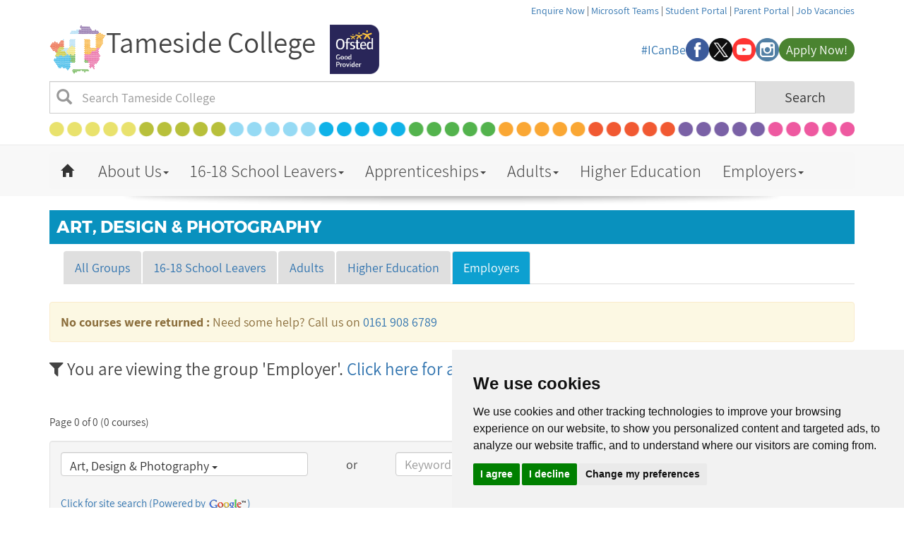

--- FILE ---
content_type: text/html; charset=utf-8
request_url: https://www.tameside.ac.uk/pages/courses_search.aspx?a=7&x=e&AspxAutoDetectCookieSupport=1
body_size: 11020
content:

<!DOCTYPE html>
<html lang="en">
<head><meta http-equiv="X-UA-Compatible" content="IE=edge" />
    
    <script type="text/javascript">
        window.heap = window.heap || [], heap.load = function (e, t) { window.heap.appid = e, window.heap.config = t = t || {}; var r = document.createElement("script"); r.type = "text/javascript", r.async = !0, r.src = "https://cdn.heapanalytics.com/js/heap-" + e + ".js"; var a = document.getElementsByTagName("script")[0]; a.parentNode.insertBefore(r, a); for (var n = function (e) { return function () { heap.push([e].concat(Array.prototype.slice.call(arguments, 0))) } }, p = ["addEventProperties", "addUserProperties", "clearEventProperties", "identify", "resetIdentity", "removeEventProperty", "setEventProperties", "track", "unsetEventProperty"], o = 0; o < p.length; o++)heap[p[o]] = n(p[o]) };
        heap.load("745626134");
    </script>
    <!-- Google tag (gtag.js) -->
<script async src="https://www.googletagmanager.com/gtag/js?id=G-GW7RC8NK3G"></script>
    <script src="https://www.google.com/recaptcha/api.js" async defer></script>
<script>
    window.dataLayer = window.dataLayer || [];
    function gtag() { dataLayer.push(arguments); }
    gtag('js', new Date());

    gtag('config', 'G-GW7RC8NK3G');
</script>
    <!-- Note: plugin scripts must be included after the tracking snippet. -->
<script src="https://ipmeta.io/plugin.js"></script>

<script>
    provideGtagPlugin({
        apiKey: '45eb0286edfd5c70bfe3df924997dc7e83980754223b9d2ddf1429eee29b1672',
        serviceProvider: 'dimension1',
        networkDomain: 'dimension2',
        networkType: 'dimension3',
    });
</script>
    <title>
	Search Tameside College Courses
</title><meta name="author" content="Tameside College" /><meta charset="utf-8" /><meta name="viewport" content="width=device-width, initial-scale=1, shrink-to-fit=no" />
        <link href="/Content/bundle.min.css?v=12401202615" rel="stylesheet" />
    
    <!--[if lt IE 9]>
    <script src="https://cdnjs.cloudflare.com/ajax/libs/html5shiv/3.7.3/html5shiv.js"></script>
  <![endif]-->
    <!--  here -->

    
    
    

</head>
<body>
<!-- Cookie Consent by TermsFeed https://www.TermsFeed.com -->
<script type="text/javascript" src="https://www.termsfeed.com/public/cookie-consent/4.1.0/cookie-consent.js" charset="UTF-8"></script>
<script type="text/javascript" charset="UTF-8">
    document.addEventListener('DOMContentLoaded', function () {
        cookieconsent.run({ "notice_banner_type": "simple", "consent_type": "express", "palette": "light", "language": "en", "page_load_consent_levels": ["strictly-necessary"], "notice_banner_reject_button_hide": false, "preferences_center_close_button_hide": false, "page_refresh_confirmation_buttons": false, "website_name": "Tameside College", "website_privacy_policy_url": "https://www.tameside.ac.uk/pdfs/Website%20Cookie%20Policy.pdf" });
    });
</script>

<!-- Google Analytics -->
<script type="text/plain" data-cookie-consent="tracking" async src="https://www.googletagmanager.com/gtag/js?id=G-GW7RC8NK3G"></script>
<!-- end of Google Analytics-->

<noscript>Free cookie consent management tool by <a href="https://www.termsfeed.com/">TermsFeed</a></noscript>
<!-- End Cookie Consent by TermsFeed https://www.TermsFeed.com -->





<!-- Below is the link that users can use to open Preferences Center to change their preferences. Do not modify the ID parameter. Place it where appropriate, style it as needed. -->





    <form method="post" action="https://www.tameside.ac.uk/pages/courses_search.aspx?a=7&amp;x=e&amp;AspxAutoDetectCookieSupport=1" id="TamesideCollege">
<div class="aspNetHidden">
<input type="hidden" name="__VIEWSTATE" id="__VIEWSTATE" value="+VrVPgleMCJBxqkCJSHSydpMcvjIiKhnBrERegUgyQjG4UmHcFsJI3apGFO6SVJYAsO7ASm35HMKvE8gRWb41DtXXGmsW7RuiBf1wZAmNJGgCjsTyTB8Lb4EACLMRG/e6tARDNsPc1W/N3VvHt1mEtMCjLyj98TkCAlH9buyawax2P89Npfh0WRCS9oG2XR18sY2FGcYwFStYa7lOn1VZGWExPk0jkreGnMa0d50sP6Dz8ivUx8STIq2ySNPh+jadE8RrJD1sbdTzk7P/tifQe0ijoWaI+k11iKCztXI4dxO8bwMOiz2tvxD0W9t5k4iGwK6UvMoHYZ3PSgnI3Nx4H3yMmWHKqT+1hFuWiQcoIBlBwnHX4lMJ+0RFegE9bp1wzXsxT/lMwBKTlD1s5EUHwe3nCehFLKOcPSHB2+whk4Q3wR8ahWb+Xf99UKYp68gU9I+4z8y/IPabp88gcQ1yRzNBePjwtDQXNjr8dHABTgJ84qW9HUnZcqDhwucpGMNr9pYJwhqgwAzwoeEeF4O80oc2DnPDGfYECAVr3xJLrPbvsJVrhIyOiQ8epsimbIohGQ0jAxHK/bWSB+quH3tqFBiM6IU12CrTCuDX9Es3LqlF/YMGc4Zotl7TBrIntZFytBRPzoSQliOZ2gsXhi1OEafmpzrfaG/V7TtmcqZs2zw5HeI0LofwXLVoe4CrUb317k1/UX20ZQpgxl9blpUhvklJS7DBEYLOH/7mzK51D1CNeRp621Z65yvoXRFaRcU/Xz62KqUv/y1FcnBUKp6oRRQpTr6hFQl0D1a17VJn88Jxgj0Wr+AmYsXRczzKd00ToTM0m6Kvzbp9x0wnFkdm4YZOE/NYbKbPJ/uzNZyi84AxyWWENqcEViCMbXuaU0efTtLb2hHQDzLG8HmMKpFk+n7ikOil6naocnX85yBlWeu4naj2W+ZkKhV1j4LhmPv7yg75QfYrFU6zjLIs7Ch72082LctHWbMpUv2crXsxwS9dMFMb9/XYShJZQ84VMI7JMLUiMtwIXTC5xBTDSHZrnluPV2tdOBNsMNs76TaDKvDZlEdCrMgerJxFURMWTa+HsZWgJ/rizY9A+CCzvjhxf36xvPHhpJoKePNmA0932C7xDgwVsVp/PpKVzDQhla4VIWI2KWsHmjPKCuLM+X8T7wlsAIvBHYj9SarUzxRu/jiD50NLw5I4aToHNXRnE8hi97VuogmoSVqMbFXquqnktGh3yde+NLZ+jw+zM7Olagwj/6s//gTex/Aaneq3ozg7AeQf9obzWJISYfxp6GbMGMHUtJql8e8xezOR3GRXWkmo7DzSyK2nFVJYubKDp8Ef6xjPcm3rJX1pDw8Dy2EP4wLmIYHH6p+QTWmCgr4i9UC0lHg3r+m4Wh40Dxi/RSldkuePgeoF97xfcZRM+jnPht5klqTKTxldfnq/+1W9GplCSxdkqH6kXZOcOJ9O6s5kWulsMjuynUEwQnsKHLHRtLgU2UvMKnUbUuSXwDVcyaqoa7y79ml2IVLnB2sXM8/yrCog1CcBsCZ9vn8/UOpKrkPQszNuylV5FG8OWc90lFhJzAS5CkcHZECKB8OeLrXBJFZG4qz2w801JKBvql7LF7uh0uS8OmV8I6SKOHRCxh2BtuIdHfggi8qZORJeiAs4mIJjQAv11uHox4nyivmEfTiMj5/4CTRJz05hZEbhggVFqwUzdBfGZ21s3ZEoURNDWijgiFPKg+j0anJDRAG3O0jcmBLDnNBTXjx3SybYCb6t8Y8EjZTjQuIrIBvHwoyndb1cuvHTyWCTGsAqK21e3q2ZnhGfKtpCgR+ZKKFUZjTA9rxJ9W46rc6cST942O9aKec0Wm3F7+JNuSYF/[base64]/vJMZDKHf4Q4oK17KwnZ5qetWP0hsFJXgMx1h+kgjvKt/33Yve8xR0yRpcP6q7egxOV7SynvYxmKB3tqK41M6Gf+r6y7soiJQGbkQO3CfzS1vuPKO49d5frCO52OkFM/asQ9dd4/WkalifMbccm+QMueW+9+BFq2+YPH2e8PFlxbXJbadKYxM+YtvmeDzTYN8Hs16nanC6pwBc7VcIgLqRKL66bHXa8eE4T1G/jhXtjV9b/4ATcPMJW+6Z0BvlhhL1A6eGD1Lp3bGmgxC0z9K6nmS5YvpL4VMxdAX453pvjCwqBYiSAnb21Xq/v/hDEh5OXBUO6MJTxF+RH5/VFJErXWurs+WAxdu77ly03byMg/zM8KEN3gABhGVOeQGXg4NwcvEBjJyA3xucnJ4VDKln2lyI90hZLLNyWgG5aOruMPX6ofOf5elYc8RMA+zXdJtDK1bTkl9FFHfb98DYuIp7ARKtwJk80G5+3N5Q==" />
</div>

<script type="text/javascript">
//<![CDATA[
var theForm = document.forms['TamesideCollege'];
if (!theForm) {
    theForm = document.TamesideCollege;
}
function __doPostBack(eventTarget, eventArgument) {
    if (!theForm.onsubmit || (theForm.onsubmit() != false)) {
        theForm.__EVENTTARGET.value = eventTarget;
        theForm.__EVENTARGUMENT.value = eventArgument;
        theForm.submit();
    }
}
//]]>
</script>


<script src="/WebResource.axd?d=-T9AsBS7D_wRyz4Ruqfc3Q4sSa4deAZ0Mt12iOX7mzP65tTiceHu9a2_nZrbFjih7d-mAtYZQJJ8BWaPmHdKmPAQ1u8a_SNw8Q2_rh6KdAI1&amp;t=638942246819057530" type="text/javascript"></script>

<div class="aspNetHidden">

	<input type="hidden" name="__VIEWSTATEGENERATOR" id="__VIEWSTATEGENERATOR" value="298A1D46" />
	<input type="hidden" name="__SCROLLPOSITIONX" id="__SCROLLPOSITIONX" value="0" />
	<input type="hidden" name="__SCROLLPOSITIONY" id="__SCROLLPOSITIONY" value="0" />
	<input type="hidden" name="__EVENTTARGET" id="__EVENTTARGET" value="" />
	<input type="hidden" name="__EVENTARGUMENT" id="__EVENTARGUMENT" value="" />
	<input type="hidden" name="__VIEWSTATEENCRYPTED" id="__VIEWSTATEENCRYPTED" value="" />
	<input type="hidden" name="__EVENTVALIDATION" id="__EVENTVALIDATION" value="tx1oJ9W8qqCu1Nr+L0XKFiqbMIhdHh0fOktyuMwdR1/W/VtRTANCizCwy4zeH+sYSuGlAcp4AefagtMkIHzT4ct6YYY9qjfwnVz5ineBY+oY5vRaQJCYaBsgeyxE/C3JbUGn4dya8HQhtaw9xseX99yEZbN9ryIW7ZEQUdKHvtk=" />
</div>
        <header>
            <div class="container-fluid hidden-print">
                

            </div>
            <!--<div class="container-fluid vod" >
                <a href="https://open.tameside.ac.uk/" style="color: white; text-decoration: none">
                <div class="row text-center" style="background-color:#00aee8; padding: 10px;">
                <p style="font-size: 30px; color: white; display:inline-block; margin-bottom:2px;" class="grow_no_ease"><i class="fa fa-info-circle mr-2" aria-hidden="true"></i> Our Virtual Open Event is Live – Click here to visit!</p>
                    </div>
                    </a>
                </div>-->
            <div class="container">
                <div id="skip" class="hidden-xs">
                    <a href="/Pages/contactus">Enquire Now</a> | <a href="https://www.microsoft.com/en-gb/microsoft-teams/log-in">Microsoft Teams</a> | <a href="http://lbox.tameside.ac.uk/redirect_moodle.asp">Student Portal</a> | <a href="https://parents.tameside.ac.uk/">Parent Portal</a><span class="hidden-sm hidden-xs"> | <a href="https://careers.tameside.ac.uk/">Job Vacancies</a></span>
                </div>
                <div class="row hidden-xs header-bar" id="MastheadWrap">
                     <div class="col-md-6 col-sm-6 col-xs-6 header-left">
        <a href="/" class="header-logo">
            <img src="/images/TamesideCollegeLogo.png" id="Logo"  alt="Tameside College Logo" />
        </a>

        <div id="TitleWrap">
            <div id="InnerTitleWrap">
                <h1 class="marg-bot5 marg-top5" id="CollegeTitle">
                    Tameside College
                    &nbsp;
                </h1>
                        <a href="/ofsted/" class="ofsted-link">
            <img src="/images/ofsted.png"
                 alt="Ofsted Logo - Tameside College have been rated Good by Ofsted"
                 class="ofsted-logo grow" />
        </a>
            </div>
        </div>
    </div>

    <!-- RIGHT SIDE: Social icons + Ofsted -->
    <div class="col-md-6 col-sm-6 col-xs-6 header-right">
        <div id="social_media_icons">
            <a href="/pdfs/8PP%20College_%20Values_Behaviours%202025_FINAL.pdf?v=1.0">#ICanBe</a>
            <a href="https://www.facebook.com/tamesidecollege">
                <img alt="facebook" src="/images/icons/facebook.png" class="social_icon icon_grow" />
            </a>
            <a href="https://twitter.com/TamesideCollege">
                <img alt="twitter" src="/images/icons/twitter.png" class="social_icon icon_grow" />
            </a>
            <a href="https://www.youtube.com/user/tamesidecollege">
                <img alt="youtube" src="/images/icons/youtube.png" class="social_icon icon_grow" />
            </a>
            <a href="https://instagram.com/tamesidecollege">
                <img alt="Instagram" src="/images/icons/instagram.png" class="social_icon icon_grow" />
            </a>

            <a href="https://apply.tameside.ac.uk/tc">
                <div class="icon_grow2 applynow">Apply Now!</div>
            </a>
        </div>


    </div>
                </div>
            </div>

        </header>
        <nav>
                      <div class="container">
                <div class="row marg-top10">
                    <div class="col-md-12">
                        <div id="SearchBoxWrap">
                            <div id="search-group" class="input-group">
                                <label for="searchbar" id="formlabel" class="sr-label">Search Tameside College</label>
                                <input name="ctl00$ctl00$searchbar" type="text" id="searchbar" class="form-control input-lg" placeholder="Search Tameside College" />
                                <span class="input-group-btn">
                                    <button id="search-button" type="submit" class="btn btn-default input-lg">Search</button>
                                </span>
                                <i class="glyphicon glyphicon-search" id="search-icon"></i>
                            </div>

                        </div>

                    </div>
                </div>
                <div class="row marg-top10 marg-bot10">
                    <div class="col-lg-12" id="DotWrap">
                        <img class="img-responsive" alt="design dots" src="/images/dots.png" />
                    </div>
                </div>
            </div>
            <div>
                <div class="greybar pad-top10">
                    <div class="container">
                        <div class="row">
                            <div class="col-md-12">
                                <nav class="navbar navbar-default" id="main-navbar">
                                    <div class="container-fluid">
                                        <!-- Brand and toggle get grouped for better mobile display -->
                                        <div class="navbar-header">
                                            <button type="button" class="navbar-toggle burger" data-toggle="collapse" data-target="#bs-tameside-navbar-collapse-1">
                                                <span class="sr-only">Toggle navigation</span>
                                                Menu
                                                <span class="icon-bar"></span>
                                                <span class="icon-bar"></span>
                                                <span class="icon-bar"></span>
                                            </button>
                                            <span class="visible-sm visible-md visible-lg"><a class="navbar-brand  " href="/"><span class="glyphicon glyphicon-home"></span><span class="sr-only">Home</span></a></span>
                                            <span class="visible-xs"><a href="/">
                                                <img src="/images/tccollegemobile.png" id="logo-mobile" alt="Tameside College Logo Mobile" /></a></span>
                                        </div>
                                        <!-- Collect the nav links, forms, and other content for toggling -->
                                        <div class="collapse navbar-collapse" id="bs-tameside-navbar-collapse-1">
                                            <div class="mobile-scroll">
                                            <ul class="nav navbar-nav">
                                                <li class="visible-xs"><a href="/">Home</a></li>
                                                <li class="visible-xs"><a href="tel:01619086600">Call Us</a></li>
                                                <li class="visible-xs"><a href="/Pages/contactus">Contact Us</a></li>
                                                <li class="notactive"><a href="/Pages/About_Us/" class="dropdown-toggle" data-toggle="dropdown">About Us<b class="caret"></b></a><ul class="dropdown-menu">
	<li><a href="/Pages/About_Us/">About Tameside College</a></li>
	<li><a href="/Pages/Facilities/">Facilities &amp; Services</a></li>
	<li><a href="/Pages/Facilities_Services/studentservices">Student Services</a></li>
	<li><a href="/Pages/contactus">Enquire Now</a></li>
	<li><a href="/Pages/courses">Courses</a></li>
	<li><a href="/pages/college-calendar">College Calendar</a></li>
	<li><a href="/Pages/About_Us/qual_gov/policies_reports">Policies & Reports</a></li>
	<li><a href="/Pages/latest_news">College News</a></li>
	<li><a href="https://www.eventbrite.co.uk/o/tameside-college-8766227030">Register for Events</a></li>
	<li><a href="/Pages/About_Us/qual_gov/Governance_Arrangements.aspx">Quality &amp; Governance</a></li>
	<li><a href="https://careers.tameside.ac.uk/">Job Vacancies</a></li>
	<li><a href="/Pages/About_Us/findus">Find Us</a></li>
	<li><a href="http://icanbe.click/135/tc">College Video</a></li>
	<li><a href="/wellbeing">Wellbeing</a></li></ul></li><li class="notactive"><a href="/Pages/School_Leavers/" class="dropdown-toggle" data-toggle="dropdown">16-18 School Leavers<b class="caret"></b></a><ul class="dropdown-menu">
	<li><a href="/Pages/School_Leavers/">School Leaver Options</a></li>
	<li><a href="/pages/courses_search.aspx?x=a&amp;mm_k=390">Courses for School Leavers</a></li>
	<li><a href="/on">Apply Online (School Leavers)</a></li>
	<li><a href="https://www.eventbrite.co.uk/o/tameside-college-8766227030?mm_k=546">Open Evenings/Open Days</a></li>
	<li><a href="/Pages/School_Leavers/parents">Parents Information</a></li>
	<li><a href="/Pages/School_Leavers/full_time_college/study_programme">Study Programmes</a></li>
	<li><a href="/Pages/careers">Careers Information</a></li>
	<li><a href="/Pages/Facilities_Services/studentservices.aspx?mm_k=538">Student Hub</a></li>
	<li><a href="https://www.tameside.ac.uk/wellbeing">Wellbeing</a></li></ul></li><li class="notactive"><a href="/Pages/School_Leavers/earn_while_you_learn/apprenticeships" class="dropdown-toggle" data-toggle="dropdown">Apprenticeships<b class="caret"></b></a><ul class="dropdown-menu">
	<li><a href="/Pages/School_Leavers/earn_while_you_learn/apprenticeships">About Apprenticeships</a></li>
	<li><a href="/pages/courses_search.aspx?a=3376091&x=a">Apprenticeship Programmes</a></li>
	<li><a href="/Pages/School_Leavers/earn_while_you_learn/application">Apprenticeship Application</a></li>
	<li><a href="/Pages/School_Leavers/earn_while_you_learn/tt500">Train Tameside 500</a></li>
	<li><a href="/Pages/School_Leavers/earn_while_you_learn/apprenticeship_vac">Live Vacancies</a></li>
	<li><a href="/Pages/Employers/Apprenticeships?mm_k=568">Apprenticeships (Employers)</a></li></ul></li><li class="notactive"><a href="/Pages/Adults/" class="dropdown-toggle" data-toggle="dropdown">Adults<b class="caret"></b></a><ul class="dropdown-menu">
	<li><a href="/Pages/Adults/">Opportunities for Adults</a></li>
	<li><a href="/pages/courses_search.aspx?x=c">Courses for Adults</a></li>
	<li><a href="/Pages/Adults/funding_your_studies">Funding your Studies</a></li>
	<li><a href="/Pages/adults/maths-english-esol">Maths, English & ESOL</a></li>
	<li><a href="/pages/Adults/advanced_learner_loans">Advanced Learner Loans</a></li>
	<li><a href="https://www.tameside.ac.uk/wellbeing">Wellbeing</a></li>
	<li><a href="/Pages/adults/tace">Adult Community Education</a></li></ul></li><li class="notactive"><a href="https://he.tameside.ac.uk/" >Higher Education<b></b></a><ul></ul></li><li class="active"><a href="/Pages/Employers/Default.aspx" class="dropdown-toggle" data-toggle="dropdown">Employers<b class="caret"></b></a><ul class="dropdown-menu">
	<li><a href="/Pages/Employers/Default.aspx">Services for Employers</a></li>
	<li><a href="/Pages/Employers/innovationhub.aspx">Innovation Hub</a></li>
	<li><a href="/pages/courses_search.aspx?x=e">Courses for Employers</a></li>
	<li><a href="/Pages/Employers/Apprenticeships">Apprenticeships (Employers)</a></li>
	<li><a href="/Pages/Employers/WorkExperience">Work Experience</a></li>
	<li><a href="/Pages/Employers/computinghub.aspx">Computing Hub</a></li></ul></li>
                                                <li class="visible-xs"><a href="https://lbox.tameside.ac.uk/">LearningBox</a></li>
                                                <li class="visible-xs"><a href="https://lbox.tameside.ac.uk/redirect_moodle.asp">Student Portal</a></li>
                                                <li class="visible-xs"><a href="https://parents.tameside.ac.uk/">Parent Portal</a></li>
                                                <li class="visible-xs"><a href="https://careers.tameside.ac.uk/">Job Vacancies</a></li>
                                                <li class="visible-xs"><a href="/ofsted/">Ofsted</a></li>


                                            </ul>
                                            <div id="social_media_icons-mobile" class="marg-bot20 visible-xs">
                                                <a href="https://www.tameside.ac.uk/pages/apply-message"><div class="applyinfo icon_grow2 social_icon2">
                                    Apply Info</div></a>
                                                  <a href="https://apply.tameside.ac.uk/tc"><div class="applynow icon_grow2 social_icon2">
                                    Apply Now!</div></a>
                                                <a href="https://www.facebook.com/tamesidecollege">
                                                    <img alt="facebook" src="/images/icons/facebook.png" class="social_icon icon_grow" /></a>
                                                <a href="https://twitter.com/TamesideCollege">
                                                    <img alt="twitter" src="/images/icons/twitter.png" class="social_icon icon_grow" /></a>
                                                <a href="https://www.youtube.com/user/tamesidecollege">
                                                    <img alt="youtube" src="/images/icons/youtube.png" class="social_icon icon_grow" /></a>
                                                <a href="https://instagram.com/tamesidecollege">
                                                    <img alt="Instagram" src="/images/icons/instagram.png" class="social_icon icon_grow" /></a>
                                            </div>
                                            <div class="visible-xs">
                                                <a href="/ofsted/">
                                                    <img src="/images/ofsted.png" id="ofsted-mobile" alt="Ofsted Logo - Tameside College have been rated Good by Ofsted" class="img-responsive marg-bot20" /></a>
                                            </div>
                                                </div>
                                        </div>
                                        <!-- /.navbar-collapse -->
                                    </div>
                                    <!-- /.container-fluid -->
                                </nav>
                            </div>
                        </div>
                    </div>
                    <script src="/Scripts/jquery-1.12.4.min.js"></script>
                    
    
    

                </div>
                <div class="mt-shad"></div>
            </div>
        </nav>
        <div id="Main">
            
    <div class="row">
        
        
    </div>
    <div id="cols" class="container">
        <div class="row">
            <div class="col-md-12">
                
    <h2 class="block">
        Art, Design & Photography</h2>
    <div class="row">
        <div class="col-md-12">
            
           
     
            <div id="tabs" class="hidden-xs">
                <ul class="nav nav-tabs marg-left20">
                    <li role="presentation" class="%-e"><a href="/pages/courses_search.aspx?all=1">All Groups</a></li>
                    <li role="presentation" class="a-e"><a href="?x=a">16-18 School Leavers</a></li>
                    <li role="presentation" class="c-e"><a href="?x=c">Adults</a></li>
                    
                    <li role="presentation" class="d-e"><a href="https://he.tameside.ac.uk/HECourses">Higher Education</a></li>
                    <li role="presentation" class="active"><a href="?x=e">Employers</a></li>
                </ul>
            </div>
            
                    <div class="row">
                        <div class="col-md-12"><br /><div class="alert alert-warning" role="alert">
      <strong>No courses were returned : </strong> Need some help? Call us on <a href="tel:01619086789">0161 908 6789</a>
    </div></div></div>
                
            <!--closer check-->
            
            <!--closer-->
            <p class="lead"><i class="fa fa-filter"></i>&nbsp;You are viewing the group 'Employer'. <a href="https://www.tameside.ac.uk/pages/courses_search.aspx?a=7&AspxAutoDetectCookieSupport=1&x=%">Click here for all groups</a>.</p><div id="pager" class="marg-bot15">
            <span id="ContentPlaceHolder1_ContentPlaceHolder1_DataPager1">
                            <br />
                            <small>Page
            <span id="ContentPlaceHolder1_ContentPlaceHolder1_DataPager1_ctl01_CurrentPageLabel">0</span>
                                of
            <span id="ContentPlaceHolder1_ContentPlaceHolder1_DataPager1_ctl01_TotalPagesLabel">0</span>
                                (<span id="ContentPlaceHolder1_ContentPlaceHolder1_DataPager1_ctl01_TotalItemsLabel">0</span>
                                courses)
            
                            </small><br />
                        </span>
            </div>
                   <div class="row">
                <div class="col-md-12">
                    <div id="tc_search_page" class="well marg-bot0">
                        
<div class="tc_search_box">
    <div class="xform-inline">
        <div class="row">
            <div class="col-lg-4 col-md-5">
            <div class="form-group">
              
                    <div class="dropdown">
                        <button class="btn btn-default dropdown-toggle form-control cat-dropdown text-align-left" type="button" data-toggle="dropdown" aria-expanded="true" style="width: 30px;">
                            Art, Design & Photography <span class="caret"></span>
                        </button>
                        
                                <ul class="dropdown-menu" role="menu">
                            
                                <li role="presentation"><a role="menuitem" tabindex="-1" href="/pages/courses_search.aspx?a=64&x=e">A Level</a></li>
                            
                                <li role="presentation"><a role="menuitem" tabindex="-1" href="/pages/courses_search.aspx?a=5&x=e">Access To Higher Education</a></li>
                            
                                <li role="presentation"><a role="menuitem" tabindex="-1" href="/pages/courses_search.aspx?a=6&x=e">Accounting</a></li>
                            
                                <li role="presentation"><a role="menuitem" tabindex="-1" href="/pages/courses_search.aspx?a=2824129&x=e">Animal Care</a></li>
                            
                                <li role="presentation"><a role="menuitem" tabindex="-1" href="/pages/courses_search.aspx?a=3376091&x=e">Apprenticeships</a></li>
                            
                                <li role="presentation"><a role="menuitem" tabindex="-1" href="/pages/courses_search.aspx?a=7&x=e">Art, Design & Photography</a></li>
                            
                                <li role="presentation"><a role="menuitem" tabindex="-1" href="/pages/courses_search.aspx?a=16&x=e">Automotive</a></li>
                            
                                <li role="presentation"><a role="menuitem" tabindex="-1" href="/pages/courses_search.aspx?a=21&x=e">Business</a></li>
                            
                                <li role="presentation"><a role="menuitem" tabindex="-1" href="/pages/courses_search.aspx?a=22&x=e">Care, Childcare And Health & Social Care</a></li>
                            
                                <li role="presentation"><a role="menuitem" tabindex="-1" href="/pages/courses_search.aspx?a=8&x=e">Catering, Hospitality & Bakery</a></li>
                            
                                <li role="presentation"><a role="menuitem" tabindex="-1" href="/pages/courses_search.aspx?a=9689691&x=e">Community Education</a></li>
                            
                                <li role="presentation"><a role="menuitem" tabindex="-1" href="/pages/courses_search.aspx?a=9&x=e">Computing & IT</a></li>
                            
                                <li role="presentation"><a role="menuitem" tabindex="-1" href="/pages/courses_search.aspx?a=10&x=e">Construction and Building Services</a></li>
                            
                                <li role="presentation"><a role="menuitem" tabindex="-1" href="/pages/courses_search.aspx?a=11&x=e">Engineering</a></li>
                            
                                <li role="presentation"><a role="menuitem" tabindex="-1" href="/pages/courses_search.aspx?a=12&x=e">English & Maths</a></li>
                            
                                <li role="presentation"><a role="menuitem" tabindex="-1" href="/pages/courses_search.aspx?a=147&x=e">ESOL</a></li>
                            
                                <li role="presentation"><a role="menuitem" tabindex="-1" href="/pages/courses_search.aspx?a=14&x=e">Hair, Beauty & Complementary Therapies</a></li>
                            
                                <li role="presentation"><a role="menuitem" tabindex="-1" href="/pages/courses_search.aspx?a=148&x=e">Horticulture</a></li>
                            
                                <li role="presentation"><a role="menuitem" tabindex="-1" href="/pages/courses_search.aspx?a=78&x=e">Media Studies</a></li>
                            
                                <li role="presentation"><a role="menuitem" tabindex="-1" href="/pages/courses_search.aspx?a=109&x=e">Public Services</a></li>
                            
                                <li role="presentation"><a role="menuitem" tabindex="-1" href="/pages/courses_search.aspx?a=19&x=e">Sport</a></li>
                            
                                <li role="presentation"><a role="menuitem" tabindex="-1" href="/pages/courses_search.aspx?a=16643152&x=e">Springboard</a></li>
                            
                                <li role="presentation"><a role="menuitem" tabindex="-1" href="/pages/courses_search.aspx?a=20&x=e">Teacher Education & Teaching Assistants</a></li>
                            
                                <li role="presentation"><a role="menuitem" tabindex="-1" href="/pages/courses_search.aspx?a=24&x=e">Travel & Tourism</a></li>
                            
                                </ul>
                            
                    </div>
                </div>
            </div>
            <div class="col-lg-1  col-md-1 text-center">
                <div class="hidden-xs inlineblock pad5 marg-bot10 text-center"> or </div>
            </div>
            <div class="col-lg-3 col-md-4">
                <div class="form-group">
                    <!-- MT-->
                    <label for="keywords" id="ContentPlaceHolder1_ContentPlaceHolder1_search_box1_lbl_keyword" class="sr-only">Keyword Search</label>
                    <div class="input-group wid250px">
                        <label for="keywords" class="sr-only">Search Tameside College</label><input name="ctl00$ctl00$ContentPlaceHolder1$ContentPlaceHolder1$search_box1$keywords" maxlength="50" id="keywords" class="text_box form-control rounded-borders-left rounded" placeholder="Keyword Search" type="search" />
                        
                    </div>
                </div>
            </div> 
            <div class="col-lg-2 col-md-2">
            <button type="submit" class="btn btn-default">Search</button>
        </div>
        </div>
       

        <div id="ContentPlaceHolder1_ContentPlaceHolder1_search_box1_power" class="pad-top10">
            <a href="/search.aspx?s="><small>Click for site search (Powered by
            <img alt="Google logo" src="/images/poweredby_FFFFFF.gif">)</small></a>
        </div>
    </div>
</div>

    <script>
  $( function() {
      $("#keywords").autocomplete({
        source: availableTags,
        select: function (event, ui) {
            //alert('Change = ' + $("#tags").val());
            $("#keywords").val(ui.item.label);
            $("#TamesideCollege").submit();
        }
        
    });
  });
  </script>
                    </div>
                    <div class="mt-shad"></div>
                </div>
            </div>
            <div id="ContentPlaceHolder1_ContentPlaceHolder1_mykey" class="marg-top10">
               <div class="panel panel-default ">
                    <div class="panel-body pad-top0">
                        <div class="row">
                            <div class="col-md-12">
                                <h5 class="marg-top5 marg-bot5">Fees and Funding</h5>
                                <p>Full-Time courses for <a href="/pages/courses_search.aspx?mm_k=390">16-18 School Leavers</a> are Free.</p>
                            </div>
                            <div class="col-md-12">
                                <span class="no-line">
                                <a href="/Pages/Adults/funding_your_studies.aspx">
                                    <span class="label labeln">N</span> 
                                    <span class="label label1">1</span> 
                                    <span class="label labelf">2F</span> 
                                    <span class="label label2">2</span> 
                                    <span class="label label3">3F</span> 
                                    <span class="label label3g">3G</span> 

                                    <span class="label labela">A</span> 
                                    <span class="label labelh">H</span> 
                                    <span class="label labelm">M</span> 

                                    <span class="label labele">E</span>
                                    <span class="label labelt">T</span>&nbsp;
                                    </a></span><a href="/Pages/Adults/funding_your_studies.aspx">
                                    <span>Click here for a guide to funding your courses (Adults)</span>
                                </a>
                            </div>
                        </div>
               </div>

            </div>
        </div>
              <script type="text/javascript">
                  var queryString = '&'+(document.location+'?').split('?')[1];
                  if (queryString.match(/&pg=/) || queryString.match(/&tab=/)) {
                      var pagepos = document.getElementById("tabs");
                      pagepos.scrollIntoView(true);
                  }
    </script>
          
    </div>
    
    
    
    </div>

                
                
                
            </div>
        </div>
        <div class="row">
            <div class="col-md-12">

                <nav>
                       <div id="footer_menu" class="text-center hidden-sm hidden-xs hidden-print">
                        <a class="btn btn-default marg-bot10" href="/" role="button">Home</a>&nbsp;<a class="btn btn-default marg-bot10" href="/Pages/Employers/Default.aspx?trk=footer" role="button">Services for Employers</a>&nbsp;<a class="btn btn-default marg-bot10" href="/Pages/Employers/innovationhub.aspx?trk=footer" role="button">Innovation Hub</a>&nbsp;<a class="btn btn-default marg-bot10" href="/pages/courses_search.aspx?x=e&trk=footer" role="button">Courses for Employers</a>&nbsp;<a class="btn btn-default marg-bot10" href="/Pages/Employers/Apprenticeships" role="button">Apprenticeships (Employers)</a>&nbsp;<a class="btn btn-default marg-bot10" href="/Pages/Employers/WorkExperience" role="button">Work Experience</a>&nbsp;<a class="btn btn-default marg-bot10" href="/Pages/Employers/computinghub.aspx?trk=footer" role="button">Computing Hub</a>&nbsp;
                    </div>
                </nav>
            </div>
        </div>

        
        
    </div><div class="container">
    </div>

        </div>
        <div id="footer-container" class="hidden-print" data-aos="fade-in">
            <div id="footer">
                <div class="container">
                    <div class="row">
                        <div class="col-md-3 col-sm-6 col-xs-6">
                            <img alt="ESF Logo" src="/images/esflogo.jpg" id="esf_logo" class="img-responsive hidden-xs" />
                            <h5 class="nodot">Information</h5>
                            <p>
                                <a href="/Pages/About_Us/">About Tameside College</a>
                            </p>
                            <p>
                                <a href="/Pages/courses">Courses</a>
                            </p>
                            <p>
                                <a href="https://careers.tameside.ac.uk/">Job Vacancies</a>
                            </p>
                            <p>
                                <a href="https://lbox.tameside.ac.uk">LearningBox</a>
                            </p>
                            <p>
                                <a href="http://lbox.tameside.ac.uk/redirect_moodle.asp">Student Portal</a>
                            </p>
                            <p>
                                <a href="https://parents.tameside.ac.uk/">Parent Portal</a>
                            </p>
                            <p>
                                <a href="https://careers.tameside.ac.uk/">Job Vacancies</a>
                            </p>
                            <p>
                                <a href="/stu_mail.asp">College Email</a>
                            </p>
                            <p>
                                <a href="/pdfs/Website Accessibility Policy Statement.pdf">Accessibility Statement</a>
                            </p>
                              <p>
                                    <a href="/pages/exams">Exams Information</a>
                                </p>
                              <p>
                                <a href="/gdpr/">Privacy Policies (GDPR)</a>
                            </p>
                            <p>
                               <a href="https://www.tameside.ac.uk/pdfs/Website%20Cookie%20Policy.pdf">Website Cookies (PDF)</a>
                            </p>
                            
                            <p>
                                <a href="/pages/college-calendar">College Calendar/Term
                                Times</a>
                            </p>
                            <p>
                                <a href="/pdfs/TamesideCollege_Management_Structure.pdf?v=1.1">College Management Structure (PDF)</a>
                            </p>
                            <p>
                                <a href="https://www.gov.uk/school-performance-tables">DFE Performance Tables</a>
                            </p>
                            <p>
                                <a href="/forms/">College Forms</a>
                            </p>
                        </div>
                        <div class="col-md-3  col-sm-6 col-xs-6">
                            <h5 class="nodot">Courses</h5>
                            <p>
                                <a href="/pages/courses_search">All Courses</a>
                            </p>
                            <p>
                                <a href="/pages/courses_search.aspx?x=a&trk=sup_footer">School Leaver Courses</a>
                            </p>
                            <p>
                                <a href="/Pages/School_Leavers/earn_while_you_learn/apprenticeships">Apprenticeships</a>
                            </p>
                            <p>
                                <a href="/pages/courses_search.aspx?x=c&trk=sup_footer">Adult/Part-Time Courses</a>
                            </p>
                            <p>
                                <a href="https://he.tameside.ac.uk/HECourses">Higher Education Courses</a>
                            </p>
                            <p>
                                <a href="/Pages/skillsforlife">Skills for Life</a>
                            </p>
                            <p>
                                <a href="https://www.tameside.ac.uk/pdfs/TAMESIDE%20PROSPECTUS%20FULL%20LAYOUT%2026-27%20FULL%20LOW%20RES%20FOR%20WEB-compressed.pdf">Download a Prospectus (PDF)</a>
                            </p>
                        </div>
                        <div class="clearfix visible-xs visible-sm"></div>
                        <div class="col-md-3  col-sm-6 col-xs-6">
                            <h5 class="nodot">College Facilities</h5>
                            <p>
                                <a href="/Pages/Aspirations/">Aspirations</a>
                            </p>
                            <p>
                                <a href="https://therestaurant.tameside.ac.uk/">The Restaurant</a>
                            </p>
                            <p>
                                <a href="https://thesalon.tameside.ac.uk/">The Salon</a>
                            </p>
                            <p>
                                <a href="/Pages/Facilities_Services/studentservices">Services for Learners (Student Hub)</a>
                            </p>
                            <p>
                                <a href="https://www.clarendon.ac.uk/">Clarendon Sixth Form College</a>
                            </p>
                            <p>
                                <a href="/Pages/About_Us/findus#TCFE">Tameside Centre for Enterprise</a>
                            </p>
                        </div>
                        <div class="col-md-3 col-sm-6 col-xs-6">
                            <h5 class="nodot">How to <a href="/Pages/Tameside-College-Contact-numbers.aspx">Contact Us</a></h5>
                            <p>
                                Tameside College
                            </p>
                            <p>
                                Beaufort Road
                            </p>
                            <p>
                                Ashton-under-Lyne
                            </p>
                            <p>
                                Greater Manchester
                            </p>
                            <p>
                                OL6 6NX
                            </p>
                            <p>
                                Tel: 0161 908 6789 (Courses)
                            </p>
                            <p>
                                Tel: 0161 908 6600 (General)
                            </p>
                            <p>
                                <a href="https://www.tameside.ac.uk/pages/attendance-monitoring.aspx">Absence Reporting</a>
                            </p>
                            <p>
                                <a href="/Pages/contactus">Contact Us (Online Form)</a>
                            </p>
                            <p>
                                <a href="#" id="open_preferences_center">Update cookies preferences</a>
                            </p>
                        </div>
                    </div>
                    <br />
                    <div class="row">
                        <div id="super_footer" class="text-center">
                            <img alt="ESF Logo" src="/images/esflogo.jpg" id="esf_logo-footer" class="img-responsive hidden-sm hidden-md hidden-lg center-block pad-bot15" />
                            <p>
                                <a href="/" >Home</a> | <a href="/pdfs/Safeguarding-Policy.pdf">Safeguarding (PDF)</a> | <a href="/Pages/accessability/accessibility">Accessibility Statement</a> | <a href="/Pages/About_Us/qual_gov/foi">Freedom of Information</a> | <a href="/gdpr/">Data Protection</a> <br /> <a href="https://www.tameside.ac.uk/pdfs/Gender%20Pay%20Gap%20Report%202025.pdf">Gender Pay Gap Report (PDF)</a> | <a href="https://www.tameside.ac.uk/pdfs/EDI%20%20Policy%20June%2022%20v2.pdf">Equality, Diversity and Inclusion (PDF)</a>
                                | <a href="https://www.tameside.ac.uk/pdfs/Website%20Cookie%20Policy.pdf">Website Cookies (PDF)</a>
                                | <a href="/pages/legal/terms">Terms of Use</a>
                            </p>
                            <br />
                        </div>
                    </div>
                </div>
            </div>
        </div>
    

<script type="text/javascript">
//<![CDATA[

theForm.oldSubmit = theForm.submit;
theForm.submit = WebForm_SaveScrollPositionSubmit;

theForm.oldOnSubmit = theForm.onsubmit;
theForm.onsubmit = WebForm_SaveScrollPositionOnSubmit;
//]]>
</script>
</form>
    <script src="/Scripts/bundle.min.js?v=2401202615"></script>
    <script src="/Scripts/autocomplete.min.js?v=2401202615"></script>
    <script src="/Scripts/site21.min.js"></script>
    
       
       

     <script>
         AOS.init({
             duration: 300,
             delay: 50,
             once: true,
             mirror: false
         })
     </script>
</body>
</html>


--- FILE ---
content_type: application/javascript
request_url: https://www.tameside.ac.uk/Scripts/autocomplete.min.js?v=2401202615
body_size: 6557
content:
var availableTags = ["Level 1 Introduction to Sport : HL0006MQ/1","Level 2 Sport : HL0105MQ/1","Level 3 Sport Coaching : HL0102MQ/1","Level 3 Sport Science : HL0106MQ/1","Cyber Security : FL0090MQ/1","Higher National Certificate in Computing (Cyber Security) : FH0008MQ/1","Introduction to Fundamentals of Artificial Intelligence : FL0092MQ/1","Level 1 Digital Skills for Work (Sep) : FL0096MQ/1","Level 1 Introduction to Computing : FL0063MQ/1","Level 2 Computing : FL0064MQ/1","Level 3 Computing : FL0065MQ/1","Level 3 Esports : FL0002MQ/1","T Level Technical Qualification in Digital : FL0500TL/1","Access to HE Computing and Digital Technology : NL0033MQ/1","Access to HE Humanities (Education) : NL0014MQ/1","Access to HE Nursing, Midwifery and Allied Professions : NL0009MQ/1","Access to HE Nursing, Midwifery and Allied Professions (Evening) : NL0016MQ/1","Access to HE Science and Allied Medical Professions : NL0017MQ/1","Access to HE Social Science (Law / Criminology) : NL0006MQ/1","AAT Accounting Level 2, part time day : OL0262MQ/1","AAT Accounting Level 2, part time eve : OL0263MQ/1","AAT Accounting Level 3, part time day : OL0264MQ/1","Introduction to Photography (Adults) (Feb) : IL0189MQ/1","Introduction to Sewing (Adults) : IL0180MQ/1","Level 1 Award Photography (Adults) : IL0182MQ/1","Level 1 Introduction to Creative Industries : IL0076MQ/1","Level 2 Art & Design : IL0111MQ/1","Level 3 Animation & Game Art : IL0106MQ/1","Level 3 Art & Design : IL0107MQ/1","Level 3 Fashion & Textiles : IL0108MQ/1","Level 3 Graphic Design : IL0109MQ/1","Level 3 Photography : IL0110MQ/1","Introduction to Working in Food Service and Catering (Apr) : GL8016MQ/1","Introduction to Working in Food Service and Catering (Sep) : GL8014MQ/1","Level 1 Cake Decoration : DL0151MQ/1","Level 1 Introduction to Professional Cookery : GL0044MQ/1","Level 1 Introduction to the Hospitality Industry : GL0100MQ/1","Level 1 Professional Bakery : DL0027MQ/1","Level 2 Cake Decoration : DL0152MQ/1","Level 2 Food & Beverage Service : GL0062MQ/1","Level 2 Professional Bakery : DL0029MQ/1","Level 2 Professional Cookery : GL0042MQ/1","Level 2 Professional Cookery (Adults) : GL0049MQ/1","Level 3 Diploma in Advanced Professional Cookery (Adults) : GL0066MQ/1","Level 3 Food & Beverage Service Supervision : GL0067MQ/1","Level 3 Professional Bakery : DL0117MQ/1","Level 3 Professional Cookery : GL0052MQ/1","CSCS Test Only","Health and Safety Training with CSCS Test : EL0099MQ/1","Level 1 Bricklaying - Evening (Jan) : EL0076MQ/1","Level 1 Bricklaying - Evening (Sep) : EL0074MQ/1","Level 1 Brickwork : EL0101MQ/1","Level 1 Carpentry & Joinery : EL0104MQ/1","Level 1 Carpentry & Joinery - Evening (Sep) : EL0072MQ/1","Level 1 Construction Multiskills : EL0222MQ/1","Level 1 Electrical : EL0112MQ/1","Level 1 Electrical Installation - Evening (Sep) : DL0080MQ/1","Level 1 Painting & Decorating : EL0114MQ/1","Level 1 Plumbing : EL0116MQ/1","Level 1 Plumbing - Evening (Sep) : EL0030MQ/1","Level 2 Brickwork : EL0130MQ/1","Level 2 Carpentry : EL0131MQ/1","Level 2 Electrical : EL0118MQ/1","Level 2 Furniture, Furnishings and Interiors : EL0107MQ/1","Level 2 Joinery : EL0132MQ/1","Level 2 Painting & Decorating : EL0133MQ/1","Level 2 Plumbing : EL0117MQ/1","Level 3 Carpentry : EL0053MQ/1","Level 3 Electrical : EL0119MQ/1","Level 3 Plumbing : EL0013MQ/1","HTQ in Electrical/Electronic Engineering Year1 (PT) Cert : DH0033MQ/1","HTQ in Mechanical Engineering 1 Year (FT) Cert : DH0032MQ/1","HTQ in Mechanical Engineering Year1 (PT) Cert : DH0031MQ/1","Level 1 Certificate in Introductory Welding Skills : DL0220MQ/1","Level 2 Award in 2D Computer Aided Design (CAD) : DL0222MQ/1","Level 2 Certificate in Welding Skills : DL0221MQ/1","Level 2 Engineering : DL0162MQ/1","Level 2 Engineering (Pre Apprenticeship) : DL0163MQ/1","Level 3 Engineering : DL0087MQ/1","Level 3 Engineering (Mechanical) : DL0200MQ/1","GCSE English (Adults) : LL0010MQ/1","GCSE Maths (Adults) : BL0020MQ/1","Introduction to Body Massage : GL0243MQ/1","Introduction to Hot Stones Massage : GL0250MQ/1","Level 1 Beauty Therapy (Adult Part TIme) : GL0231MQ/1","Level 1 Hair & Beauty : GL0118MQ/1","Level 1 Hairdressing : GL0144MQ/1","Level 1 Hairdressing (Part Time Day) : GL0171MQ/1","Level 1 Introduction to Hair & Beauty : GL0021MQ/1","Level 1 Media Make Up (Adult Part TIme) : GL0232MQ/1","Level 2 Barbering : GL0109MQ/1","Level 2 Barbering (Part Time Eve) : GL0150MQ/1","Level 2 Beauty Therapy : GL0036MQ/1","Level 2 Certificate in Cutting Hair (Adult Part Time) : GL0230MQ/1","Level 2 Hair & Media Make-Up : GL0037MQ/1","Level 2 Hairdressing : GL0092MQ/1","Level 2 Hairdressing (Part Time) : GL0177MQ/1","Level 2 Nail Services : GL0038MQ/1","Level 2 Nail Services (Part Time) : GL0064MQ/1","Level 3 Beauty Therapy : GL0108MQ/1","Level 3 Beauty Therapy (Part Time) : GL0075MQ/1","Level 3 Diploma in Hairdressing VRQ (Adult Part-Time) : GL0004MQ/1","Level 3 Hair & Media Make-Up : GL0086MQ/1","Level 3 Hairdressing : GL0026MQ/1","Level 3 in Barbering : GL0112MQ/1","Level 3 Swedish Massage (Part Time) : GL0249MQ/1","Introduction to Car Mechanics (Apr) : DL8005MQ/1","Introduction to Car Mechanics (Sep) : DL8003MQ/1","Level 1 Classic Car Restoration : DL0405MQ/1","Level 1 Vehicle Accident Repair : DL0173MQ/1","Level 1 Vehicle Maintenance : DL0174MQ/1","Level 2 Certificate in Light Vehicle Maintenance and Repair Principles (Adults) : DL0408MQ/1","Level 2 Classic Car Restoration : DL0406MQ/1","Level 2 Light Vehicle Service and Maintencance Technicians : DL0184MQ/1","Level 2 Vehicle Accident Repair (Body) : DL0009MQ/1","Level 2 Vehicle Accident Repair (Paint) : DL0006MQ/1","Level 3 Light Vehicle Maintenance and Repair Principles : DL0192MQ/1","Lifelong Learning Certificate of Education (Huddersfield) - 1 Year (FT) : MHF038MQ/1","Lifelong Learning Postgraduate Certificate of Education (Huddersfield) - 1 Year (FT) : MHF040MQ/1","Lifelong Learning Professional Graduate Certificate of Education (Huddersfield) - 1 Year (FT) : MHF039MQ/1","Tameside Academy (External) - Staff Training (Sep-Jan) : MF0043MQ/1","Teaching post 14, CertEd (in service), Level 5, part time University of Huddersfield : MHF018MQ/1","Teaching post 14, PGCE (in service) Level 7 Part Time - University of Huddersfield : MHF020MQ/1","Teaching post 14, Professional Graduate Certificate in Education (in service) Level 6 part time University of Huddersfield : MHF019MQ/1","Level 1 Business & Finance : OL0190MQ/1","Level 1 Starting and Managing your own Business (Jan) : OL0232MQ/1","Level 2 Business & Finance : OL0347MQ/1","Level 3 Business & Finance : OL0221MQ/1","Counselling Level 3, part time day : AL0156MQ/1","Counselling Level 3, part time evening : AL0155MQ/1","Entry Level 3 Award in Health and Care : AL0140MQ/1","Introduction into Teaching Assistant & Early Years, Level 1 (Foundation) Part time, Adults (Mar) : AL0162MQ/1","Introduction into Teaching Assistant & Early Years, Level 1 (Foundation) Part time, Adults (Sep) : AL0160MQ/1","Introduction into working in Health & Social Care : AL0011MQ/1","Introduction to Deaf Awareness : LL0129MQ/1","Level 1 Award in British Sign Language (BSL) : LL0130MQ/1","Level 1 Award in Health and Care : AL0141MQ/1","Level 1 Caring for Children : AL0157MQ/1","Level 1 Introduction to Health & Social Care : AL0057MQ/1","Level 2 Counselling part time day or evening (Apr) : AL0154MQ/1","Level 2 Counselling part time day or evening (Sep) : AL0152MQ/1","Level 2 Early Years : AL0138MQ/1","Level 2 Health & Social Care : AL0121MQ/1","Level 3 Health & Social Care : AL0197MQ/1","Level 4 Diploma in Therapeutic Counselling (Yr1) (Evening) : AL0158MQ/1","T Level Technical Qualification in Early Years : AL0505TL/1","T Level Technical Qualification in Health : AL0500TL/1","T Level Technical Qualification in Midwifery : AL0520TL/1","T Level Technical Qualification in Nursing : AL0515TL/1","Teaching Assistant Level 2, part time day : ML0015MQ/1","Teaching Assistant Level 2, part time evening : ML0016MQ/1","Teaching Assistant Level 3, part time evening : ML0013MQ/1","Level 1 Travel & Tourism : HL0084MQ/1","Level 2 Travel & Tourism : HL0083MQ/1","Level 3 Travel, Tourism and Aviation : HL0068MQ/1","A Level Art & Design : IL0704MQ/1","A Level Biology : BL0704MQ/1","A Level Business Studies : OL0722MQ/1","A Level Chemistry : BL0705MQ/1","A Level Classical Civilisation : JL0703MQ/1","A Level Computer Science : FL0756MQ/1","A Level English Language : LL0703MQ/1","A Level English Literature : LL0704MQ/1","A Level Film Studies : IL0703MQ/1","A Level Geography : KL0704MQ/1","A level Government & Politics : KL0701MQ/1","A Level History : JL0702MQ/1","A Level Law : OL0702MQ/1","A Level Mathematics : BL0703MQ/1","A Level Media Studies : IL0705MQ/1","A Level Physics : BL0706MQ/1","A Level Psychology : BL0707MQ/1","A Level Sociology : KL0703MQ/1","Applied Science (Vocational A Level) : BL0218MQ/1","Criminology (Vocational A Level) : OL0701MQ/1","Further Mathematics : BL0017MQ/1","Graphics (Vocational A Level) : IL0708MQ/1","Health & Social Care (Vocational A Level) : AL0353MQ/1","Level 3 Applied Science : BL0240MQ/1","Photography (Vocational A Level) : IL0361MQ/1","Level 2 Creative Media Skills : IL0132MQ/1","Level 3 Creative Media Production & Technology : IL0130MQ/1","Level 1 Introduction to Public Services : AL0170MQ/1","Level 2 Public Services : AL0061MQ/1","Level 3 Policing Services : AL0208MQ/1","Level 3 Public Services","Entry Level 3 ESOL Skills for Life : NL0433MQ/1","ESOL Skills for Life (Speaking and Listening) : NL0600MQ/1","ESOL Skills for Life C&G (Writing) : NL0800MQ/1","Level 1 ESOL Skills for Life : NL0491MQ/1","Floristry - Beginners Flower Arranging (Sep) : CF0025MQ/1","Floristry - Developing Skills (Feb)","Floristry - Wreath Making & Table Decorations : CF0026MQ/1","Introduction to Animal Husbandry (Mar) : CL0033MQ/1","Level 1 Floristry : CL0030MQ/1","Level 2 Floristry : CL0008MQ/1","Level 2 Floristry (Part Time) : CL0018MQ/1","Level 1 Animal Studies : CL0017MQ/1","Level 2 Animal Studies : CL0009MQ/1","Level 3 Animal Management : CL0004MQ/1","T Level Technical Qualification in Animal Management : CL0500TL/1","Apprenticeship Standard Business Administrator Level 3 : OW0022PC/1","Apprenticeship Standard in Fitted Interiors Installer Level 2 : EW0029PC/1","Apprenticeship Standard in Plumbing and Domestic Heating Level 3 : EW0220PC/1","Apprenticeship Standard Level 2 Furniture Making Operative : EW0031PC/1","Level 2 Apprenticeship - Auto Care Technician : DW0061PC/1","Level 2 Apprenticeship - Baker : GW0252PC/1","Level 2 Apprenticeship - Barbering Professional : GW0046PC/1","Level 2 Apprenticeship - Bricklayer : EW0021PC/1","Level 2 Apprenticeship - Carpentry & Joinery : EW0224PC/1","Level 2 Apprenticeship - Commis Chef : GW0029PC/1","Level 2 Apprenticeship - Customer Service : OW0024PC/1","Level 2 Apprenticeship - Early Years Practitioner : AW0031PC/1","Level 2 Apprenticeship - Food & Drink Process Operator : GW0039PC/1","Level 2 Apprenticeship - Furniture Manufacturer : EW0018PC/1","Level 2 Apprenticeship - Hair Professional : GW0035PC/1","Level 2 Apprenticeship - Healthcare Support Worker : AW0042PC/1","Level 2 Apprenticeship - Painter & Decorator : EW0022PC/1","Level 2 Apprenticeship - Playworker : AW0041PC/1","Level 3 Apprenticeship - Advanced & Creative Hair Professional : GW0045PC/1","Level 3 Apprenticeship - Carpentry & Joinery : EW0225PC/1","Level 3 Apprenticeship - Chef de Partie : GW0041PC/1","Level 3 Apprenticeship - Craft Bricklayer : EW0030PC/1","Level 3 Apprenticeship - Craft Painter & Decorator : EW0032PC/1","Level 3 Apprenticeship - Customer Service Specialist : OW0025PC/1","Level 3 Apprenticeship - Dental Nurse : AW0236PC/1","Level 3 Apprenticeship - Early Years Educator : AW0032PC/1","Level 3 Apprenticeship - Engineering and Manufacturing Support Technician : DW0077PC/1","Level 3 Apprenticeship - Engineering Technician : DW0251PC/1","Level 3 Apprenticeship - Learning & Skills Assessor : MW0005PC/1","Level 3 Apprenticeship - Machining Technician : DW0040PC/1","Level 3 Apprenticeship - Maintenance & Operations Engineering Technician (MOET) : DW0070PC/1","Level 3 Apprenticeship - Metal Fabricator : DW0267PC/1","Level 3 Apprenticeship - Motor Vehicle Service & Maintenance Technician (Light Vehicle) : DW0065PC/1","Level 3 Apprenticeship - Plate Welder : DW0268PC/1","Level 3 Apprenticeship - Senior Healthcare Support Worker : AW0037PC/1","Level 3 Apprenticeship - Vehicle Damage Paint Technician : DW0063PC/1","Level 3 Apprenticeship - Vehicle Damage Panel Technician : DW0064PC/1","Level 4 Apprenticeship - Engineering Manufacturing Technician : DW0273PC/1","Basic Bakery Part 1 : GC0012MQ/1","Basic Bakery Part 2 : GC0013MQ/1","Basic Bakery Part 3 : GC0014MQ/1","Basic Cookery & Baking : GC0040MQ/1","Beauty in the Making : GC0032MQ/1","Confident Steps into English : LC0002MQ/1","Confident Steps into Maths : BC0002MQ/1","Crystal Clarity : GC0033MQ/1","ESOL Step 1 : NC0030MQ/1","ESOL Step 2 : NC0031MQ/1","ESOL Step 3 : NC0032MQ/1","ESOL Step up to Skills 1 : NC0033MQ/1","ESOL Step up to Skills 2 : NC0034MQ/1","Glow & Glam : GC0031MQ/1","Introduction into EDS for ESOL Step 1 : FC0040MQ/1","Introduction into EDS for ESOL Step 2 : FC0041MQ/1","Introduction into EDS for ESOL Step 3 : FC0042MQ/1","Pre Entry ESOL Step 1 : NC0037MQ/1","Pre Entry ESOL Step 2 : NC0038MQ/1","Pre Entry ESOL Step 3 : NC0039MQ/1","Springboard : NL0528MQ/1","Freedom of Information Publication Scheme (PDF)","Freedom of Information Act Disclosure Log (PDF)","College Management Structure (PDF)","Members' Report and Financial Statements to 31 July 2019 (PDF)"," Members' Report and Financial Statements to 31 July 2020 (PDF)","College Values & Behaviours (PDF)"," COVID-19 Tameside College Risk Assessment (PDF) (PDF)","16 to19 Tuition Fund Statement 2021/22 (PDF)","Strategic Priorities 2020-2025 (PDF)","Members' Report and Financial Statements to 31 July 2021 (PDF)","Remuneration Annual Report 2020-21 (PDF)","Streamlined Energy and Carbon Reporting 2021 (PDF)","Risk Management Policy and Process (PDF)","Remuneration Annual Report 2021-22 (PDF)","Freedom of Information Policy (PDF)","Transparency Information Report (PDF)","Remuneration Annual Report 2022-23 (PDF)","Management of Unreasonable Contact and Customer Behaviour Policy (PDF)","Members' Report and Financial Statements to 31 July 2022 (PDF)","Members' Report and Financial Statements to 31 July 2023 (PDF)"," Anti-Fraud, Corruption (Including Bribery) Policy and Incident Response Plan (PDF)","Financial Regulations Policy (PDF)","Prevent Strategy 2023- 24  (PDF)","Freedom of Information Publication Scheme - Apr 2023 (PDF)","HE Academic Misconduct Policy 2024 (PDF)","HE Extensions and Extenuating Circumstances Policy 2024 (PDF)","HE Student Engagement Policy 2024 (PDF)","HE Attendance Policy 2024 (PDF)","HE College Charter 2024 (PDF)","HE Fitness to Study Policy & Procedure 2024 (PDF)","Careers Education Information Advice and Guidance - Provider Access Statement Jan 2024 (PDF)","Public Interest Disclosure (Whistleblowing) Policy (PDF)","Discretionary Student Support Advanced Learner Loan (Bursary) Fund Policy 2023 2024 (PDF)","19+ Hardship Discretionary Student Support (BURSARY) FUND POLICY 2023 – 2024 (PDF)","16-19 Student Financial Support (Bursary) Fund Policy 2023 2024 (PDF)","External Governance Review - Executive Summary - April 2024 (PDF)","Streamlined energy and carbon reporting 2023 (PDF)","Equality, Diversity & Inclusion Annual Report June 2024 (PDF)","Higher Education Access and Participation Statement (PDF)","Tuition And Refund Of Tuition Fee Policy (PDF)","Customer Care Policy 2024 (PDF)","Higher Education Programme Suspension Termination and Compensation Policy 2024-25 (PDF)","Tuition Fees Policy 2024-25 (PDF)","Careers Education Information Advice and Guidance (CEIAG) Strategy Sept 2024 (PDF)","Safeguarding Policy 24-25 (PDF)","Special Educational Needs and Disability (SEND) Policy (PDF)","Members Report and Financial Statements to 31 July 2024 (PDF)","HE TL Policy (PDF)","Student Protection Plan (PDF)","HE Assessment Policy - 24-25 (PDF)","Remuneration Annual Report 2023-24 (PDF)","Tuition Fees Policy 2025-26 (PDF)","HE Programme Suspension, Termination and Compensation Policy 2025-26 (PDF)","NDA Statement (PDF)","Appropriate Policy Document June 2025 (PDF)","Data Protection Policy June 2025 (PDF)","Gender Pay Gap Report 2025 (PDF)","Ethics and Intellectual Property Policy 2025 (PDF)","HE Admissions & Recruitment Policy 2025 (PDF)","HE Attendance and Active Study Policy 2025 (PDF)","HE College Charter 2025 (PDF)","HE Extensions and Extenuating Circumstances Policy 2025 (PDF)","Subcontracting Supply Chain Fees And Charges Policy July 2025 (PDF)","Subcontracting Partners 2025-26 (PDF)","Subcontracting Management Fee and Supply Chain Charges 2025-26 (PDF)","HE Student Terms and Conditions (PDF)","HE Academic Appeals Policy 2025 (PDF)","HE Academic Misconduct Policy 2025 (PDF)","HE Acceptable Behaviour Policy 2025 (PDF)","HE Fitness to Practise Policy 2025 (PDF)","HE Fitness to Study Policy & Procedure 2025 (PDF)","HE Teaching Learning and Assessment Strategy 2025 (PDF)","HE TL Policy2025 (PDF)","HE Student Handbook 25-26 (PDF)","OU Validation Regulations Single Awards Oct 2025 (PDF)","Equality Diversity Inclusion Policy - June 2025 (PDF)","EDI Annual Report Jun 2025 (PDF)","Members' Report and Financial Statements to 31 July 2025 (PDF)","TC Annual Accountability Statement (PDF)","OU Student's Guide | Validation Partnerships (PDF)","Vehicle Accident Repair (Automotive, Car Body Repair, Spray Paint, Refinishing, Detailing)","Degrees","Student Hub","Dovestones/Victoria (Aspirations)","College Events (Eventbrite)","Student Portal (ProPortal)","Library (Learning Hubs)","Contact Us (Email Enquiry Form)","College Management Structure - Staff (PDF)","College Calendar & Term Times","Automotive Courses (Motor Vehicle, Body Repair, Paint Spraying, Engines, Accident Repair)","Fees Refund Form","Telephone Contact Numbers","Parent Portal (ProPortal)","Location Maps (Directions)","Ofsted Report (PDF)","Funding your studies. Fees, funding and support (Adults)","Tameside College Prospectus (PDF Download)","Clarendon College Prospectus (PDF Download)","Adult Course Guide - Part Time Courses - Adult Prospectus (PDF Download)","Absence Reporting","Paint Spraying Vehicles Accident Repair (Refinishing) - Automotive","Tameside One (Directions)","Book/Register for Events","Our Pass - Free Bus Pass","General Data Protection Regulation (GDPR)","Apply Now - Online Application","Higher Education Prospectus (PDF Download)","Financial Support (Bursary)","Clarendon Sixth Form College","The Salon at Tameside One (Hair and Beauty Treatments)","The Restaurant at Tameside One (Fine dining training restaurant)","Accessibility Statement","Privacy Policies (GDPR) - Privacy Policy","Open Event/Open Days (on Campus)","Support for Students (Wellbeing Emergency Help Numbers)","Careers Education Information Advice and Guidance & The Gatsby Benchmarks (PDF)","Teach Computing – Tameside Computing Hub","LearningBox - Virtual Learning Environment (VLE)","Wellbeing Activities (Physical and Non-Physical)","Sports Hall for Hire Football Basketball Netball Badminton","Report a safeguarding concern","Access To Higher Education Courses","Accounting Courses","Art, Design and Photography Courses","Catering, Hospitality and Bakery Courses","Computing and IT Courses","Construction and Building Services Courses","Engineering Courses","English and Maths Courses","Hair, Beauty and Complementary Therapies Courses","Automotive Courses","Sport Courses","Teacher Education and Teaching Assistants Courses","Business Courses","Care, Childcare And Health and Social Care Courses","Travel and Tourism Courses","A Level Courses","Media Studies Courses","Public Services Courses","ESOL Courses","Horticulture Courses","Animal Care Courses","Apprenticeships Courses","Community Education Courses","Springboard Courses","School Leaver Options","Coming to College Full-Time","About Apprenticeships","Opportunities for Adults","About Tameside College","Minutes of Corporation Meetings","Latest News","Job Vacancies","Training and Development","Applying for a Position","The College Mission","Find Us","College Facilities","Services for Learners","Live Vacancies","Board of Governors","Policies & Reports","Enquire Now","School Leaver Courses","Courses for Adults","The Restaurant","Maths, English & ESOL","The Salon","News Archives","Enrichment","Courses for School Leavers","Apply Online (School Leavers)","Accessibility","Freedom of Information","Course Types","Courses in Higher Education","All Courses","Course Search","Funding your Studies","Advanced Learner Loans","Become a Governor","Log In","Apprenticeship Application","Events Calendar","Recent Article","Study Programmes","Sports Facilities","Register for Events","Learning Hubs","British Values","Apprenticeship Programmes","About Aspirations","Aspirations A","Aspirations B","Open Evenings/Open Days","College Video","Services for Employers","Courses for Employers","Apprenticeships (Employers)","Work Experience","Supported Internships","Computing Hub","Wellbeing","Governance Arrangements","Adult Community Education","Parents Information","Higher Education","Student Services","Careers Information","HE News","Innovation Hub","Excellence in Pupil Development Award","Train Tameside 500","Graduation marks success for higher education class of 2025","Kind hearted students and staff donate record number of Christmas gifts","Violet has sights set on Olympics with fencing success","Alex’s cooking skills impress on national TV","College’s renewable energy hub to lead way in green technology","Colleges sign Armed Forces Covenant","Major Funding Boost Enables Extension into former Wilko’s Unit to Progress ","Train Tameside 500 launch to boost local employment and training","Celebrating student success during T-level week 2025","WorldSkills partnership to shape education blueprint","T-level students look to a bright future","Bakery students triumph at national level","Staff member nominated by students for beauty therapy award","‘Greenpower Challenge’ marks four years of success","Students work with police to develop new strategy","Students’ travel and tourism conference takes off","Apprentice Sophie on the rise in skills competition","Internship students awarded after successful year","Bakers rise to the occasion with Park Cakes"];
